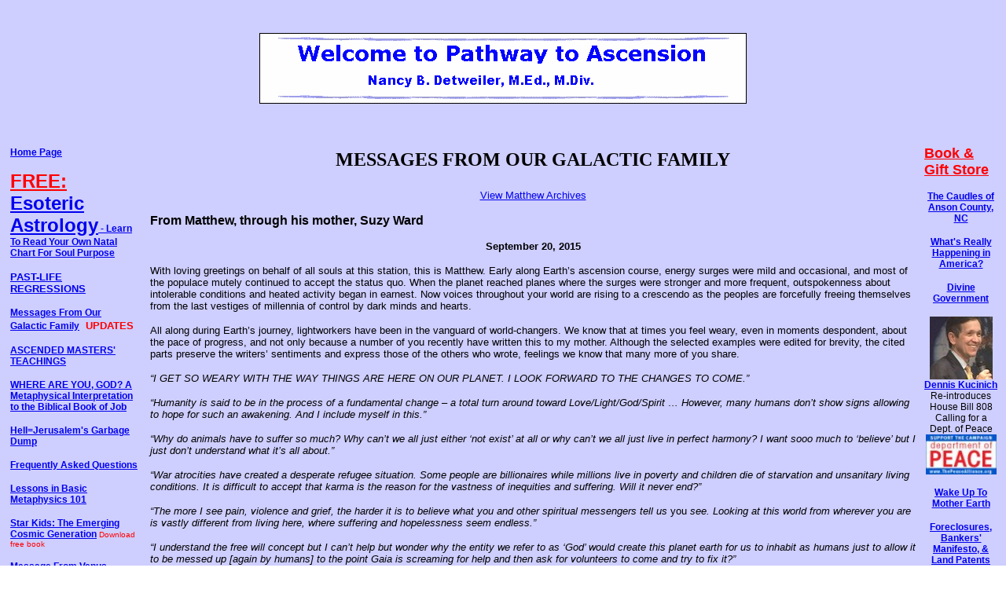

--- FILE ---
content_type: text/html
request_url: https://www.pathwaytoascension.com/galactic/matthew68.html
body_size: 30003
content:
<!DOCTYPE HTML PUBLIC "-//W3C//DTD HTML 4.01 Transitional//EN"
"http://www.w3.org/TR/html4/loose.dtd">
<html><!-- InstanceBegin template="/Templates/borders.dwt" codeOutsideHTMLIsLocked="false" -->
<head>
<!-- InstanceBeginEditable name="doctitle" -->
<title>Pathway to Ascension -- Messages From Matthew</title>
<meta name="description" content="Pathway to Ascension, Nancy Detweiler, M.Ed., M.Div., Federation of Indpendent Unity Churches" />
<meta name="Keywords" content="christianity,christian,ministries,new age,spiritual" />
<meta http-equiv="Expires" content="0" />
<meta name="GENERATOR" content="Microsoft FrontPage 4.0">
<meta name="ProgId" content="FrontPage.Editor.Document">
<link rel="stylesheet" type="text/css" href="../sitestyle.css">
<!-- InstanceEndEditable -->
<meta name="description" content="Pathways to Ascension, Nancy Detweiler, M.Ed., M.Div., Federation of Indpendent Unity Churches">
<meta name="Keywords" content="christianity,christian,ministries,new age,spiritual">
<meta http-equiv="Content-Type" content="text/html; charset=iso-8859-1">
<link rel="stylesheet" type="text/css" class="sidelnk" href="../sitestyle.css">
<!-- InstanceBeginEditable name="head" -->
<!-- InstanceEndEditable -->
</head>

<body background="../images/bg.gif">
<div align="center">
  <table width="620" border="0" cellspacing="0" cellpadding="0">
    <tr>
      <th height="10">&nbsp;</th>
    </tr>
    <tr>
      <th>
        <p><a name="page_top"><img src="../images/logo.gif" border="1" alt="Pathways to Ascension" width="618" height="88"></a><br>
        &nbsp;</p>
      </th>
    </tr>
  </table>
</div>

<table border="0" cellpadding="0" cellspacing="0" width="100%">
 <tr>
  <td valign="top" width="1%">

<table width="175" border="0" cellpadding="0" cellspacing="5">
  <tr>
    <td valign="top"><p><b><a href="../index.html" class="sidelnk">Home
      Page</font></a></b></p>
      <p><b><a class="sidelnk" href="../astrology/index.htm"><font color="#FF0000" size="+2">FREE:</font><font size="+2"> Esoteric Astrology</font> - Learn To Read Your Own Natal Chart For Soul Purpose</font></a></b></p>
      <p><b><a class="sidelnk" href="../eternalsouls.htm"><font size="2">PAST-LIFE REGRESSIONS</font></a></b></p><p><strong><a class="sidelnk" href="../galactic_messages.html">Messages
        From Our Galactic Family</a></font> <font face="Arial" size="2" color="#FF0000"> &nbsp;UPDATES</font></strong></p>
        <p><b><a class="sidelnk" href="teachings/index.html">ASCENDED MASTERS' TEACHINGS</a></font></b></p>
      <p><b><a class="sidelnk" href="../chapel.html">WHERE ARE YOU, GOD?  A Metaphysical Interpretation to the Biblical Book of Job</font></a></b></p>
      <p><a class="sidelnk" href="../hellasdump.html"><b>Hell=Jerusalem's
      Garbage Dump</b></a></p>
      <p><a class="sidelnk" href="../faq.html"><b>Frequently Asked
      Questions</b></a></p>
      <p><a class="sidelnk" href="../lessons.html"><b>Lessons in
      Basic Metaphysics 101</b></a></font></p>
      <p><a class="sidelnk" href="http://www.drboylan.com" target="_blank"><b>Star
      Kids: The Emerging Cosmic Generation</b></a><font face="Arial" size="1" color="#FF0000">
      Download free book</font></p>
      <p><b><a class="sidelnk" href="../venus.html">Message
      From Venus</a></b></p>
      <p><a class="sidelnk" href="../prophecies_2012.html"><b>Prophecies
      - 2012</b></a></p>
      <p><b><a class="sidelnk" href="../divorce.html">Surviving
      Divorce</a></b></p>
      <p><a class="sidelnk" href="../quinsey.html"><b>Life After
      Death</b></a></p>
      <p><b><a class="sidelnk" href="http://tsl.org/2009/10/chart-of-your-divine-self/">Your
      Divine Self Chart</a></b></p>
      <p><a class="sidelnk" href="../bible.html"><b>Jesus
      As A Wayshower</b></a></p>
      <p><b><a class="sidelnk" href="../magdala.html">Mary
      of Magdala</a></b></p>
      <div style="margin-left:6px;">
        <b><a class="sidelnk" href="../magdala.html#mary">Mary As
        Seen in the Ancient Texts</a></b><br>
        <b><a class="sidelnk" href="../magdala4.html"><br>
        Mary Magdalene: Author of the Fourth Gospel?</a></b>
        </div>
        
        <p><b><a class="sidelnk" href="soultalk.html">SOUL
        TALK</a></b><br>
        <font face="Arial" size="1" color="#FF0000">
        * <a class="sidelnk" href="../soultalk5.html" style="color: #FF0000">A River Whose Streams</a><br>
        &nbsp;&nbsp; <a class="sidelnk" href="../soultalk5.html" style="color:#FF0000">Make Glad</a><br>
        * <a class="sidelnk" href="../soultalk4.html" style="color: #FF0000">Beside Still Waters</a><br>
        * <a class="sidelnk" href="../soultalk3.html" style="color: #FF0000">Coping With Change</a><br>
        * <a class="sidelnk" href="../soultalk2.html" style="color: #FF0000">How Reincarnation</a><br>
        &nbsp;&nbsp; <a class="sidelnk" href="../soultalk2.html" style="color:#FF0000">Plays Out In Life</a><br>
        * <a class="sidelnk" href="../soultalk6.html" style="color: #FF0000"> Living The Lord&rsquo;s Prayer</a>
        </font></p>
       
        <p><a class="sidelnk" href="../nesara.html" target="_blank"><strong>NESARA
        HISTORY</strong></a></p>
        <p><strong><a class="sidelnk" href="../nesara.html#photos">NESARA
        PHOTO GALLERY</a></strong></p>
        <p><strong><a class="sidelnk" href="../nesara.html#articles">NESARA
        ARTICLES</a></strong></p>
        <p><strong><a class="sidelnk" href="../lightworkers.html">Lightworkers
        As Citizens</a><br>
        &nbsp;<font face="Arial" size="1" color="#FF0000">Articles</font></strong></p>
        <p><strong><a class="sidelnk" href="../lightworkers.html#transform">Transforming
        the Way We Vote</font></a></strong></p>
        <p><strong><a class="sidelnk" href="../peace_on_earth.html">Working
        For Peace</font></a></strong></p>
        <p><strong><a class="sidelnk" href="../astrology_sacred.html">Astrology:
        Sacred or Taboo?</a></strong></p>
        <p><strong><a class="sidelnk" href="../bible_reincarnation.html">Reincarnation
        In The Bible</font></a></strong></p>
        <p><strong><a class="sidelnk" href="../bible_galactic.htm">Our
        Galactic Family &amp; the Bible</a></strong></p>
        <p><strong><a class="sidelnk" href="../earthchanges.html">Earth
        Changes</a></strong></p>
        <p><strong><a class="sidelnk" href="../astrological.html">Your
        Sun Signs</a></strong></p>
        <p><strong><a class="sidelnk" href="../sevenrays.html">The Seven Rays</a></strong></p>
        <p><strong><a class="sidelnk" href="../moon.html">Your
        Moon Sign</a></strong></p>
        <p><strong><a class="sidelnk" href="../numerology.html">Your
        Destiny Number</a></strong></p>
        <p><strong><a class="sidelnk" href="../links.html">HELPFUL LINKS</a></strong></p>
        <p><strong><a class="sidelnk" href="../about.html">ABOUT
        MINISTER/AUTHOR</a></strong></p>
        <p><strong><a class="sidelnk" href="../contact.html">CONTACT NANCY</a></strong></p>
        <p><strong><a class="sidelnk" href="../credits.html">CREDITS</a></strong></p>
        
      <p align="center"><img border="0" src="../images/lampost.jpg" width="154" height="206"><br>
        <span class="smallarial">A Light on my Path</span></p>
      <p align="center"><a class="sidelnk" href="http://www.selfgrowth.com" target="_blank">SelfGrowth.com</a></p>
     </td>
  </tr>
</table>

</td>

<td valign="top" width="8"></td>

<td valign="top">
<!-- InstanceBeginEditable name="Body" -->

<b><font size="5">
<p align="CENTER">MESSAGES FROM OUR GALACTIC FAMILY</p>
</font></b>
<p align="CENTER"><font size="2" face="Verdana, Arial, Helvetica, sans-serif"><a href="index.htm">View Matthew
Archives</a></font></p>
<p align="left"><b><font size="3" face="Verdana, Arial, Helvetica, sans-serif">From Matthew, through his&nbsp;mother, Suzy Ward</font></b></p>
<p align="center"><font face="Verdana, Arial, Helvetica, sans-serif"><strong><font size="2">September 20, 2015</font></strong> </font></p>
<p><font size="2" face="Verdana, Arial, Helvetica, sans-serif">With loving greetings  on behalf of all souls at this station, this is Matthew. Early along Earth&rsquo;s  ascension course, energy surges were mild and occasional, and most of the  populace mutely continued to accept the status quo. When the planet reached  planes where the surges were stronger and more frequent, outspokenness about  intolerable conditions and heated activity began in earnest. Now voices  throughout your world are rising to a crescendo as the peoples are forcefully  freeing themselves from the last vestiges of millennia of control by dark minds  and hearts.</font></p>
<p><font size="2" face="Verdana, Arial, Helvetica, sans-serif">All along during  Earth&rsquo;s journey, lightworkers have been in the vanguard of world-changers. We  know that at times you feel weary, even in moments despondent, about the pace  of progress, and not only because a number of you recently have written this to  my mother. Although the selected examples were edited for brevity, the cited  parts preserve the writers&rsquo; sentiments and express those of the others who  wrote, feelings we know that many more of you share.</font></p>
<p><font size="2" face="Verdana, Arial, Helvetica, sans-serif"><em>&ldquo;I GET SO WEARY WITH  THE WAY THINGS ARE HERE ON OUR PLANET. I LOOK FORWARD TO THE CHANGES TO COME.&rdquo;</em> </font></p>
<p><font size="2" face="Verdana, Arial, Helvetica, sans-serif"><em>&ldquo;Humanity is said to be  in the process of a fundamental change &ndash; a total turn around toward  Love/Light/God/Spirit &hellip; However, many humans don&rsquo;t show signs allowing to hope  for such an awakening. And I include myself in this.&rdquo;</em> </font></p>
<p><font size="2" face="Verdana, Arial, Helvetica, sans-serif"><em>&ldquo;Why do animals have to  suffer so much? Why can&rsquo;t we all just either &lsquo;not exist&rsquo; at all or why can&rsquo;t we  all just live in perfect harmony? I want sooo much to &lsquo;believe&rsquo; but I just  don&rsquo;t understand what it&rsquo;s all about.&rdquo;</em> </font></p>
<p><font size="2" face="Verdana, Arial, Helvetica, sans-serif"><em>&ldquo;War atrocities have  created a desperate refugee situation. Some people are billionaires while  millions live in poverty and children die of starvation and unsanitary living  conditions. It is difficult to accept that karma is the reason for the vastness  of inequities and suffering. Will it never end?&rdquo;</em> </font></p>
<p><font size="2" face="Verdana, Arial, Helvetica, sans-serif"><em>&ldquo;The more I see pain,  violence and grief, the harder it is to believe what you and other spiritual  messengers tell us&nbsp;</em>you&nbsp;<em>see.  Looking at this world from wherever you are is vastly different from living  here, where suffering and hopelessness seem endless.&rdquo;</em></font></p>
<p><font size="2" face="Verdana, Arial, Helvetica, sans-serif"><em>&ldquo;I understand the free  will concept but I can&rsquo;t help but wonder why the entity we refer to as &lsquo;God&rsquo;  would create this planet earth for us to inhabit as humans just to allow it to  be messed up [again by humans] to the point Gaia is screaming for help and then  ask for volunteers to come and try to fix it?&rdquo;</em> </font></p>
<p><font size="2" face="Verdana, Arial, Helvetica, sans-serif"><em>&ldquo;I&rsquo;ve always wanted  everyone to treat each other and the animals kindly and respectfully like you  say it will be in the Golden Age. I&rsquo;m 89 now and sad that I won&rsquo;t live long  enough to see it.&rdquo;</em> </font></p>
<p><font size="2" face="Verdana, Arial, Helvetica, sans-serif">Beloved family, let us  be your &ldquo;cheerleaders&rdquo; for a moment. It would be premature to rush onto the  playing field to celebrate before the final whistle, but when the game is in  its last stages&mdash;&nbsp;<em>and the light&nbsp;</em>vs&nbsp;<em>dark  battle on Earth IS!&mdash;</em>&nbsp;and  our team is so far ahead that victory is certain, it isn&rsquo;t premature to&nbsp;<em>feel</em>&nbsp;triumphant. The game isn&rsquo;t quite over,  though, and the team that knows it has lost isn&rsquo;t going to just walk off the  field&mdash;both sides have to keep slogging it out until the game ends.</font></p>
<p><font size="2" face="Verdana, Arial, Helvetica, sans-serif">That may not be the  most apt analogy for a world in the process of being transformed, so we shall  speak clearly:&nbsp;<em>With each passing moment,</em>&nbsp;<em>your  society movescloser to a peaceful world with justness, kindness and abundance  for all.</em></font></p>
<p><font size="2" face="Verdana, Arial, Helvetica, sans-serif">You don&rsquo;t remember that  other civilizations persevered many thousands of years to change from perpetual  fighting to living harmoniously, thus you have no comparison for seeing that  you are doing this at a speed without precedence in this universe. What you&nbsp;<em>can&nbsp;</em>do is think how far you have  come since the game started, when Earth started her ascension course 80-some  years ago&mdash;a mere speck of time even in your recorded history. Ages-old  deception and control are being revealed along with current corruption, lies and  power-mongering; communication and negotiation are replacing headlong rush into  battle; citizens&rsquo; demands for reforms in governance are bringing about changes  at every level; local, national and international organizations are making  inroads into humane treatment of animals, environmental preservation and aid to  people in dire need.</font></p>
<p><font size="2" face="Verdana, Arial, Helvetica, sans-serif">Indeed, a great deal  more must be done before&nbsp;<em>&ldquo;all just live in perfect harmony&rdquo;&nbsp;</em>and it<em>is&nbsp;</em>happening!  There is&nbsp;<em>far&nbsp;</em>more  goodness in your world than you would know from mainstream media, which still  are controlled to the extent that &ldquo;the news&rdquo; focuses on trouble spots, divisive  issues and trivia with rarely a mention of the innumerable splendid  achievements of &ldquo;people power&rdquo; in communities and cities around your world; and  a large percentage of Internet articles and messages via social media also tend  to report worrisome situations.</font></p>
<p><font size="2" face="Verdana, Arial, Helvetica, sans-serif">Most who originate or  pass on information&mdash;and consequently their recipients&mdash;aren&rsquo;t aware of the  ever-intensifying light that is enabling personal and planetary ascension. They  don&rsquo;t know that world leaders publicized as adversaries are working together  behind closed doors to achieve peaceful outcomes in volatile areas or that the  economic system established and manipulated by dark minds is collapsing to make  way for the new global system based in honesty and fairness. They have no idea  that a multitude of evolved souls from other civilizations are living among you  to assist society progress or that thousands of spacecraft surrounding the  planet are helping in many vital ways, and when it is safe, some will land and  bring advanced technologies. You&nbsp;<em>do</em>&nbsp;know  all of that&mdash;let your knowledge lift you above the inundation of information  from unenlightened sources.</font></p>
<p><font size="2" face="Verdana, Arial, Helvetica, sans-serif">Here let us borrow your  expression, &ldquo;We have walked in your moccasins.&rdquo; At times we felt world-weary  and our patience grew thin when we were endeavoring to bring about godly  changes in our respective worlds, including some Earth lifetimes. It was  heart-wrenching to see so much conflict and misery and difficult to put it into  the context of karmic lessons. Even though we knew those souls had chosen their  experiences for the balance they needed to evolve and others in the pre-birth  agreements were providing the required circumstances, still it was sad for us  to see it being played out. And, in those lifetimes of ours, just as now, not  all &ldquo;heavy players&rdquo; were serving within agreements; acting from greed,  heartlessness and lust for power, they caused many to endure unchosen  conditions that nevertheless were greatly beneficial in soul evolvement.</font></p>
<p><font size="2" face="Verdana, Arial, Helvetica, sans-serif">So you see, dear ones,  we&nbsp;<em>do</em>&nbsp;understand  your feelings. And, from personal experience and spiritual guidance, we know  that you will uplift yourselves and those who are suffering by sending them the  light within compassion and caring, not the low vibrations of discouragement  and despair; and sending light to those who cause pain and injustices instead  of the low vibrations of judgment is what will bring malevolence to an end.&nbsp;<em>All&nbsp;</em>of those souls are brothers and  sisters in our universal family,and the benevolence in the light you send them  radiates out into the universe&mdash;&nbsp;<em>anything anywhere affects everything everywhere!</em></font></p>
<p><font size="2" face="Verdana, Arial, Helvetica, sans-serif">As for &ldquo;&nbsp;<em>Gaia  is screaming for help and then ask for volunteers to come and try to fix it,&rdquo;</em>it  was with unconditional love for all souls on Earth that when Gaia cried out for  help to save her planetary body, civilizations advanced in spirituality,  consciousness and technology responded immediately and joyfully. It was with  that same loving spirit that you eagerly volunteered to come to Earth and do  your part.</font></p>
<p><font size="2" face="Verdana, Arial, Helvetica, sans-serif">&ldquo;&nbsp;<em>Will  it never end?</em>&nbsp;&rdquo; We  repeat a statement in our last message&nbsp;<em>: You advance to a level of spiritual and conscious  awareness wherein karma no longer is needed, and, as the multidimensional  beings you are, you will continue evolving and remembering your Beginnings in  the pure love-light of Creator.</em>&nbsp;Many  of you are from civilizations that have mastered all karmic lessons, and when  your light service on Earth is over, you may choose to return to your homelands  or enjoy time in Nirvana first. Either way, you will have the heartfelt  satisfaction of having helped a civilization evolve out of third density karma  and start living happily, cooperatively, productively and creatively.</font></p>
<p><font size="2" face="Verdana, Arial, Helvetica, sans-serif">If you don&rsquo;t live on  the planet long enough to see Earth&rsquo;s Golden Age in full bloom, you will not  miss out. From your vantage point in spirit life or your own world, you can  watch the entire panorama unfold as the energy of love envelops Earth; as she  is restored to her original pristine beauty and health; as abundance flows  equally to all of humankind, who will treat the animals with caring and respect  and live in harmony with all of Nature. And, you will see how&nbsp;<em>your&nbsp;</em>light keeps contributing to  this wondrous world that is flourishing in the continuum and in linear time is  on the near horizon.</font></p>
<p><font size="2" face="Verdana, Arial, Helvetica, sans-serif">Now then, we are aware  of speculations, in some cases convictions, that one or another event is  imminent. One end of the range of prognostications includes &ldquo;end times&rdquo; with  destruction on an epic scale, worldwide chaos following global economic  meltdown, where nuclear WWIII most likely will start, and enslavement by an  ancient Earth civilization that is returning. By intention or not, these  &ldquo;preparedness alerts&rdquo; about situations&nbsp;<em>that will not occur</em>&nbsp;are creating the energy of fear, which  refuels those with dark ambitions and creates negativity for Earth to disperse  via earthquakes, volcanic eruptions, wildfires and severe storms.</font></p>
<p><font size="2" face="Verdana, Arial, Helvetica, sans-serif">At the other end of the  speculative range is a cosmic wave that will raise your civilization into fifth  density or some other astral condition that also imparts sudden enlightenment.  Individuals whose hopes are pinned on a spiritual and consciousness awakening  in one fell swoop worldwide will be disappointed, just as those who expected  life on Earth to be loving and peaceful on December 21, 2012, and henceforth  felt sorely let down.</font></p>
<p><font size="2" face="Verdana, Arial, Helvetica, sans-serif">What&nbsp;<em>is&nbsp;</em>happening and will continue is  this: Earth&rsquo;s ascension into successively higher vibratory planes with  correspondingly stronger surges of love-light energy is accelerating souls&rsquo;  journey along the spiritual pathway. Yes, some are seriously lagging and  causing misery to many, but please don&rsquo;t let this be foremost in your thoughts  and feelings&mdash;be mindful that the universal law of attraction is in constant  operation. By feeling grateful for positive developments and confident,  optimistic and excited about Earth&rsquo;s future, you help your society move more  quickly toward that magnificence.</font></p>
<p><font size="2" face="Verdana, Arial, Helvetica, sans-serif">A number of you have  written about the discovery of a part from Malaysian Airline flight MH370. I  didn&rsquo;t know at the time Ashtar explained &ldquo;&nbsp;<em>When the plane&rsquo;s problems developed like dominoes  falling and wiped out all systems required to keep the plane under control&hellip;&rdquo;</em>&nbsp;that problems included the loss of any  of the plane&rsquo;s movable parts. When the piece afloat was identified as from the  plane, the investigators logically concluded that the rest of it is at the  bottom of the sea. Not in their wildest imagining would they think that it was  stabilized within the powerful energy field of another civilization&rsquo;s large  spaceship, which kept the bulk of the plane intact until it was safely put down  on a planet similar to Earth and all aboard disembarked after a rescue mission  in accordance with their collective soul-level choice.</font></p>
<p><font size="2" face="Verdana, Arial, Helvetica, sans-serif">We have been asked if  Khazarians are within the ranks of the Illuminati. Indeed so, and their long  history of conquest and ruthlessness still is evident in your world.</font></p>
<p><font size="2" face="Verdana, Arial, Helvetica, sans-serif">Also we have been  requested to share our thoughts about Pope Francis&rsquo; visit to the United States.  We think its importance will be global. Throughout his papacy he has urged  uplifting struggling peoples everywhere in messages that transcend politics.  Because decisions made in the United    States affect many other countries, we feel  that what Pope Francis says during his visit will help to increase spiritual  awareness within that nation&rsquo;s government and the citizenry, and ultimately  result in benefitting people around the world.</font></p>
<p><font size="2" face="Verdana, Arial, Helvetica, sans-serif">Our last message about  the soul evoked more queries, and we shall get to those after answering  questions for which there was no space in that message.</font></p>
<p><font size="2" face="Verdana, Arial, Helvetica, sans-serif"><em>&ldquo;Do only souls in the  most advanced civilizations become angels or can souls in a lower density  civilization who aspire to reach that exalted status also attain it?&rdquo;</em>&nbsp;Even souls in the most advanced civilizations do not  become angels, souls whose frequencies are so high that they are pure energy.</font></p>
<p><font size="2" face="Verdana, Arial, Helvetica, sans-serif">Creator&rsquo;s first  expression of Itself produced the archangels, who are of the highest love-light  energy and live in the Christed realm closest to Creator. Although they do not  incarnate, they can direct aspects of their soul-selves into personages whom  they endow with innate abilities and knowingness; the best known in this  universe may be Sananda, one of whose personages is the soul you call Jesus.  The archangels telepathically communicate with beings in physical and spirit  worlds and they continuously beam their all-powerful energy throughout the  cosmos.</font></p>
<p><font size="2" face="Verdana, Arial, Helvetica, sans-serif">Using Creator-bestowed  energy, they visualized and manifested subsequent levels of angels, and those  in this universe serve as God&rsquo;s emissaries in myriad ways. Certainly you may  call upon them for help at any time&mdash;souls throughout the angelic realm welcome  this&mdash;but asking isn&rsquo;t necessary as these ever-vigilant beings are aware of your  circumstances and freely provide assistance. While never can they interfere  with anyone&rsquo;s free will, they are permitted to save people from transitioning  prior to their contract&rsquo;s longevity clause, spur the action of bodies&rsquo;  self-healing mechanisms, provide divine guidance, boost energy, uplift spirits,  ease emotional and physical suffering, and accompany persons during the  lightning-quick transition from physical to spirit life. Their presence in your  life is indicated in paintings by master artists of yore, but contrary to those  depictions, angels do not have wings; however, they can easily manifest them  and often do during a lifesaving mission of a person who believes they have  wings.</font></p>
<p><font size="2" face="Verdana, Arial, Helvetica, sans-serif">Some souls later in the  angelic lineage may choose to enter the cycle of life in spirit and physical  worlds to exemplify godliness and enlightenment in a fledgling civilization or  one emerging out of darkness. More often, though, they take on personhood only  briefly for a specific purpose&mdash;perhaps to safeguard someone in momentary  danger, console a distraught individual, nudge in the soul&rsquo;s chosen direction a  person who doesn&rsquo;t know which fork in the road to take, or offer encouragement  to someone to follow strong intuitive feelings.</font></p>
<p><font size="2" face="Verdana, Arial, Helvetica, sans-serif">Thus, aspiring to&nbsp;<em>become</em>&nbsp;an angel cannot make it so, but  aspiring to&nbsp;<em>be like an angel</em>is most worthy. And, dear  ones, by expressing your love-light through generously sharing with those who  need assistance, you are serving as &ldquo;angels on Earth.&rdquo;</font></p>
<p><font size="2" face="Verdana, Arial, Helvetica, sans-serif">Yes, Mother, I can see  that remaining questions must wait for the next message. In farewell we say,  the unconditional love of all lighted souls in this universe is embracing you  all along your journey on Earth.</font></p>
<p><font size="2" face="Verdana, Arial, Helvetica, sans-serif">_________________________</font></p>
<p><font size="2" face="Verdana, Arial, Helvetica, sans-serif">LOVE and PEACE</font></p>
<p><font size="2" face="Verdana, Arial, Helvetica, sans-serif">Suzanne Ward</font></p>
<p>&nbsp;</p>
<p align="center">&nbsp;</p>
<p>&nbsp;</p>
<!-- InstanceEndEditable -->

</td>

<td valign="top" width="8"></td>

<td valign="top" width="1%">

<table width="99">
  <tr>
    <td width="91">
      <p><a class="sidelnk" href="../bookstore.html"><strong><font color="#FF0000" size="+1">Book & Gift Store</font></strong></a></p><p align="center"><a class="sidelnk" href="../caudles/index.htm"><b>The
      Caudles of Anson County, NC</b></a></p>
      <p align="center"><a class="sidelnk" href="../whatsgoingon.html"><b>What's
      Really Happening in America?</b></a></p>
      <p align="center"><a class="sidelnk" href="../divine_government.html"><b>Divine
      Government</b></a></p>
      <div align="center">
        <a class="sidelnk" href="../kucinich.html"><img border="0" src="../images/kucinich.jpg" width="80" height="80"><br />
        <strong>Dennis Kucinich</strong></a>
      </div>
      <div align="center" class="sidelnk">
        Re-introduces House Bill 808 Calling for a Dept. of Peace      </div>
      
      <div align="center">
        <a class="sidelnk" href="http://www.thepeacealliance.org" target="_blank"><img border="0" src="../images/support_dept_peace.jpg" width="90" height="51"></a>
      </div>
      <p align="center"><b><a class="sidelnk" href="../weep.html">Wake Up To Mother Earth</a></b></font>      </p>
      <p align="center"><a class="sidelnk" href="../manifesto.htm"><b>Foreclosures,
        Bankers' Manifesto, &amp; Land Patents</b></a> </p>
        <p align="center"><a class="sidelnk" href="../debtcrisis.htm"><b>The Debt Crisis Is The Best Thing That Has Happened!</b></a>      </p>
        <p>&nbsp;</p>
      </td>
  </tr>
</table>


</td>
</tr>
</table>

<div align="center">
  <center>
  <table>
    <tr>
      <td colspan="3" align="center">&nbsp;
        <p><a class="sidelnk" href="../index.html">Front
        Page</a> | <a class="sidelnk" href="../about.html">About the
        Minister/Author</a> | <a class="sidelnk" href="../mybook.html"><i>New
        Age Christian</i></a><br>
        <a class="sidelnk" href="../soultalk.html">Soul Talk</a> | <a class="sidelnk" href="../chapel.html">Chapel
        On The Bridge</a> | <a class="sidelnk" href="../bookstore.html">Book
        Store Entrance</a><br>
        <a class="sidelnk" href="../contact.html">Contact Nancy</a> | <a class="sidelnk" href="../links.html">Favorite
        Links</a> | <a class="sidelnk" href="../credits.html">Credits</a><br>
        <a class="sidelnk" href="../astrological.html">Astrological Sun Signs</a>
        | <a class="sidelnk" href="../moon.html">Zodiac Signs &amp; the Moon</a></span></font></p>
      </td>
    </tr>
    <tr>
      <td colspan="3" align="center">
        <p>&nbsp;</p>
        <p class="copyright"><i>Copyright © 2001-2018 Nancy B. Detweiler,
        Richmond, VA All Rights Reserved</i></p>
      </td>
    </tr>
  </table>
  </center>
</div>

</body>
<!-- InstanceEnd --></html>


--- FILE ---
content_type: text/css
request_url: https://www.pathwaytoascension.com/sitestyle.css
body_size: 821
content:
.copy {
	font-family : "Times New Roman", Times, serif;
	font-size : 16px;
}
.colorred {
	color : Red;
}
.colorblue {
	color: Blue;
}
.colornavy {
	color: Navy;
}
.colorpurple {
	color: Purple;
}
.boldpurple {
	color: Purple;
	font-weight : bold;
}
A:HOVER {
	color : #0033ff;
}
.copyright {
	font-family : "Times New Roman", Times, serif;
	font-style : italic;
	font-size : 14px;
}
.arialfont {
	font-family:Arial, Helvetica, sans-serif;
	font-size : 14px;
}
.darkblue {
	color : #00008B;
	font-weight : bold;
}

.navy {
	color: Navy;
}
.smallarial {
	font-family:Arial, Helvetica, sans-serif;
	font-size : 12px;
}

.sidelnk {
	font-family:Arial, Helvetica, sans-serif;
	font-size : 12px;
}

.sidelnk a:link, .sidelnk a:visited   {
text-decoration: none;
}

.sidelnk a:hover  {
color: red;
text-decoration: underline;
}
